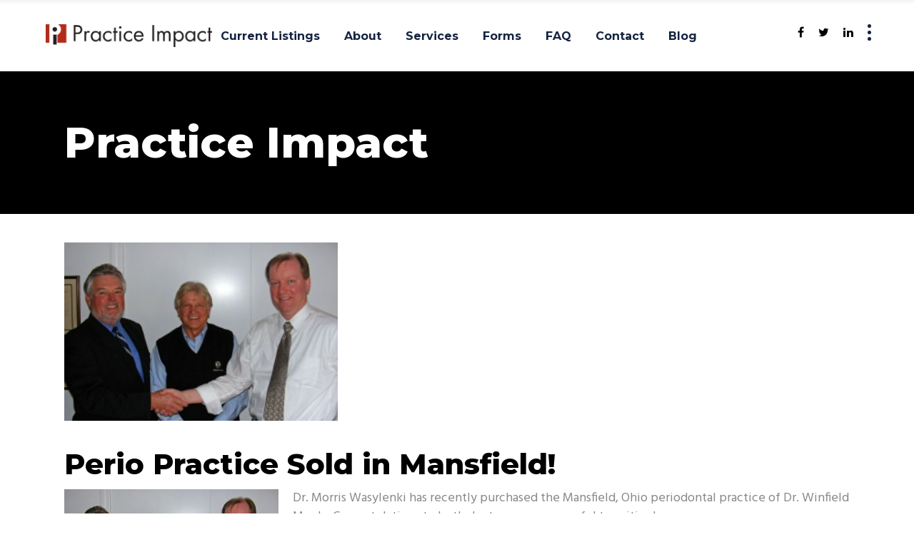

--- FILE ---
content_type: text/html; charset=UTF-8
request_url: https://practiceimpact.com/perio-practice-sold-in-mansfield-2/
body_size: 12414
content:
<!DOCTYPE html>
<html lang="en-US">
<head>
	
        <meta charset="UTF-8"/>
        <link rel="profile" href="http://gmpg.org/xfn/11"/>
        
                <meta name="viewport" content="width=device-width,initial-scale=1,user-scalable=yes">
        <meta name='robots' content='index, follow, max-image-preview:large, max-snippet:-1, max-video-preview:-1' />

            <script data-no-defer="1" data-ezscrex="false" data-cfasync="false" data-pagespeed-no-defer data-cookieconsent="ignore">
                var ctPublicFunctions = {"_ajax_nonce":"bb2683303d","_rest_nonce":"58eb82feb0","_ajax_url":"\/wp-admin\/admin-ajax.php","_rest_url":"https:\/\/practiceimpact.com\/wp-json\/","data__cookies_type":"native","data__ajax_type":"rest","text__wait_for_decoding":"Decoding the contact data, let us a few seconds to finish. Anti-Spam by CleanTalk","cookiePrefix":"","wprocket_detected":true,"host_url":"practiceimpact.com"}
            </script>
        
            <script data-no-defer="1" data-ezscrex="false" data-cfasync="false" data-pagespeed-no-defer data-cookieconsent="ignore">
                var ctPublic = {"_ajax_nonce":"bb2683303d","settings__forms__check_internal":"0","settings__forms__check_external":"0","settings__forms__search_test":"1","settings__data__bot_detector_enabled":0,"blog_home":"https:\/\/practiceimpact.com\/","pixel__setting":"0","pixel__enabled":false,"pixel__url":null,"data__email_check_before_post":"1","data__email_check_exist_post":0,"data__cookies_type":"native","data__key_is_ok":true,"data__visible_fields_required":true,"wl_brandname":"Anti-Spam by CleanTalk","wl_brandname_short":"CleanTalk","ct_checkjs_key":"7da27504f6c83cfb79d6313c69137c9f858f9fbb56bc9a07d9dcca250342fa8a","emailEncoderPassKey":"1d530b6641a3e3279de81a275ec7be3c","bot_detector_forms_excluded":"W10=","advancedCacheExists":true,"varnishCacheExists":false,"wc_ajax_add_to_cart":true}
            </script>
        
	<!-- This site is optimized with the Yoast SEO plugin v19.6.1 - https://yoast.com/wordpress/plugins/seo/ -->
	<title>Perio Practice Sold in Mansfield! | Practice Impact</title><link rel="preload" as="style" href="https://fonts.googleapis.com/css?family=Hind%3A400%2C600%2C700%2C800%2C900%7CMontserrat%3A400%2C600%2C700%2C800%2C900%7CRubik%3A400%2C600%2C700%2C800%2C900&#038;subset=latin-ext&#038;display=swap" /><link rel="stylesheet" href="https://fonts.googleapis.com/css?family=Hind%3A400%2C600%2C700%2C800%2C900%7CMontserrat%3A400%2C600%2C700%2C800%2C900%7CRubik%3A400%2C600%2C700%2C800%2C900&#038;subset=latin-ext&#038;display=swap" media="print" onload="this.media='all'" /><noscript><link rel="stylesheet" href="https://fonts.googleapis.com/css?family=Hind%3A400%2C600%2C700%2C800%2C900%7CMontserrat%3A400%2C600%2C700%2C800%2C900%7CRubik%3A400%2C600%2C700%2C800%2C900&#038;subset=latin-ext&#038;display=swap" /></noscript><link rel="stylesheet" href="https://practiceimpact.com/wp-content/cache/min/1/2dbe54960630fdb236461f222c47ec48.css" media="all" data-minify="1" />
	<link rel="canonical" href="https://practiceimpact.com/perio-practice-sold-in-mansfield-2/" />
	<meta property="og:locale" content="en_US" />
	<meta property="og:type" content="article" />
	<meta property="og:title" content="Perio Practice Sold in Mansfield! | Practice Impact" />
	<meta property="og:description" content="Dr. Morris Wasylenki has recently purchased the Mansfield, Ohio periodontal practice of Dr. Winfield Meek.  Congratulations to both doctors on a successful transition!" />
	<meta property="og:url" content="https://practiceimpact.com/perio-practice-sold-in-mansfield-2/" />
	<meta property="og:site_name" content="Practice Impact" />
	<meta property="article:publisher" content="https://www.facebook.com/practiceimpact" />
	<meta property="article:published_time" content="2010-03-18T18:00:41+00:00" />
	<meta property="article:modified_time" content="2018-08-15T17:17:11+00:00" />
	<meta property="og:image" content="https://practiceimpact.com/wp-content/uploads/2010/03/2010-Meek-Wasylenki-Closing-EDITED1-300x196-1.jpg" />
	<meta property="og:image:width" content="300" />
	<meta property="og:image:height" content="196" />
	<meta property="og:image:type" content="image/jpeg" />
	<meta name="author" content="todd" />
	<meta name="twitter:card" content="summary_large_image" />
	<meta name="twitter:creator" content="@practiceimpact" />
	<meta name="twitter:site" content="@practiceimpact" />
	<meta name="twitter:label1" content="Written by" />
	<meta name="twitter:data1" content="todd" />
	<script type="application/ld+json" class="yoast-schema-graph">{"@context":"https://schema.org","@graph":[{"@type":"Article","@id":"https://practiceimpact.com/perio-practice-sold-in-mansfield-2/#article","isPartOf":{"@id":"https://practiceimpact.com/perio-practice-sold-in-mansfield-2/"},"author":{"name":"todd","@id":"https://practiceimpact.com/#/schema/person/de647dfab9a94cfc6ab5e1c76619167d"},"headline":"Perio Practice Sold in Mansfield!","datePublished":"2010-03-18T18:00:41+00:00","dateModified":"2018-08-15T17:17:11+00:00","mainEntityOfPage":{"@id":"https://practiceimpact.com/perio-practice-sold-in-mansfield-2/"},"wordCount":28,"publisher":{"@id":"https://practiceimpact.com/#organization"},"image":{"@id":"https://practiceimpact.com/perio-practice-sold-in-mansfield-2/#primaryimage"},"thumbnailUrl":"https://practiceimpact.com/wp-content/uploads/2010/03/2010-Meek-Wasylenki-Closing-EDITED1-300x196-1.jpg","articleSection":["Recent Transitions"],"inLanguage":"en-US"},{"@type":"WebPage","@id":"https://practiceimpact.com/perio-practice-sold-in-mansfield-2/","url":"https://practiceimpact.com/perio-practice-sold-in-mansfield-2/","name":"Perio Practice Sold in Mansfield! | Practice Impact","isPartOf":{"@id":"https://practiceimpact.com/#website"},"primaryImageOfPage":{"@id":"https://practiceimpact.com/perio-practice-sold-in-mansfield-2/#primaryimage"},"image":{"@id":"https://practiceimpact.com/perio-practice-sold-in-mansfield-2/#primaryimage"},"thumbnailUrl":"https://practiceimpact.com/wp-content/uploads/2010/03/2010-Meek-Wasylenki-Closing-EDITED1-300x196-1.jpg","datePublished":"2010-03-18T18:00:41+00:00","dateModified":"2018-08-15T17:17:11+00:00","breadcrumb":{"@id":"https://practiceimpact.com/perio-practice-sold-in-mansfield-2/#breadcrumb"},"inLanguage":"en-US","potentialAction":[{"@type":"ReadAction","target":["https://practiceimpact.com/perio-practice-sold-in-mansfield-2/"]}]},{"@type":"ImageObject","inLanguage":"en-US","@id":"https://practiceimpact.com/perio-practice-sold-in-mansfield-2/#primaryimage","url":"https://practiceimpact.com/wp-content/uploads/2010/03/2010-Meek-Wasylenki-Closing-EDITED1-300x196-1.jpg","contentUrl":"https://practiceimpact.com/wp-content/uploads/2010/03/2010-Meek-Wasylenki-Closing-EDITED1-300x196-1.jpg","width":300,"height":196},{"@type":"BreadcrumbList","@id":"https://practiceimpact.com/perio-practice-sold-in-mansfield-2/#breadcrumb","itemListElement":[{"@type":"ListItem","position":1,"name":"Home","item":"https://practiceimpact.com/"},{"@type":"ListItem","position":2,"name":"Perio Practice Sold in Mansfield!"}]},{"@type":"WebSite","@id":"https://practiceimpact.com/#website","url":"https://practiceimpact.com/","name":"Practice Impact","description":"","publisher":{"@id":"https://practiceimpact.com/#organization"},"potentialAction":[{"@type":"SearchAction","target":{"@type":"EntryPoint","urlTemplate":"https://practiceimpact.com/?s={search_term_string}"},"query-input":"required name=search_term_string"}],"inLanguage":"en-US"},{"@type":"Organization","@id":"https://practiceimpact.com/#organization","name":"Practice Impact","url":"https://practiceimpact.com/","sameAs":["https://www.linkedin.com/company/practice-impact/","https://www.facebook.com/practiceimpact","https://twitter.com/practiceimpact"],"logo":{"@type":"ImageObject","inLanguage":"en-US","@id":"https://practiceimpact.com/#/schema/logo/image/","url":"https://practiceimpact.com/wp-content/uploads/2018/04/PI-logo-1.png","contentUrl":"https://practiceimpact.com/wp-content/uploads/2018/04/PI-logo-1.png","width":474,"height":65,"caption":"Practice Impact"},"image":{"@id":"https://practiceimpact.com/#/schema/logo/image/"}},{"@type":"Person","@id":"https://practiceimpact.com/#/schema/person/de647dfab9a94cfc6ab5e1c76619167d","name":"todd","image":{"@type":"ImageObject","inLanguage":"en-US","@id":"https://practiceimpact.com/#/schema/person/image/","url":"https://secure.gravatar.com/avatar/5d1312a018426fb67d7efa6862e102b0?s=96&d=mm&r=g","contentUrl":"https://secure.gravatar.com/avatar/5d1312a018426fb67d7efa6862e102b0?s=96&d=mm&r=g","caption":"todd"},"url":"https://practiceimpact.com/author/todd/"}]}</script>
	<!-- / Yoast SEO plugin. -->


<link rel='dns-prefetch' href='//maps.googleapis.com' />
<link rel='dns-prefetch' href='//fonts.googleapis.com' />
<link rel='dns-prefetch' href='//maxcdn.bootstrapcdn.com' />
<link href='https://fonts.gstatic.com' crossorigin rel='preconnect' />
<link rel="alternate" type="application/rss+xml" title="Practice Impact &raquo; Feed" href="https://practiceimpact.com/feed/" />
<link rel="alternate" type="application/rss+xml" title="Practice Impact &raquo; Comments Feed" href="https://practiceimpact.com/comments/feed/" />
<style type="text/css">
img.wp-smiley,
img.emoji {
	display: inline !important;
	border: none !important;
	box-shadow: none !important;
	height: 1em !important;
	width: 1em !important;
	margin: 0 0.07em !important;
	vertical-align: -0.1em !important;
	background: none !important;
	padding: 0 !important;
}
</style>
	
<style id='global-styles-inline-css' type='text/css'>
body{--wp--preset--color--black: #000000;--wp--preset--color--cyan-bluish-gray: #abb8c3;--wp--preset--color--white: #ffffff;--wp--preset--color--pale-pink: #f78da7;--wp--preset--color--vivid-red: #cf2e2e;--wp--preset--color--luminous-vivid-orange: #ff6900;--wp--preset--color--luminous-vivid-amber: #fcb900;--wp--preset--color--light-green-cyan: #7bdcb5;--wp--preset--color--vivid-green-cyan: #00d084;--wp--preset--color--pale-cyan-blue: #8ed1fc;--wp--preset--color--vivid-cyan-blue: #0693e3;--wp--preset--color--vivid-purple: #9b51e0;--wp--preset--gradient--vivid-cyan-blue-to-vivid-purple: linear-gradient(135deg,rgba(6,147,227,1) 0%,rgb(155,81,224) 100%);--wp--preset--gradient--light-green-cyan-to-vivid-green-cyan: linear-gradient(135deg,rgb(122,220,180) 0%,rgb(0,208,130) 100%);--wp--preset--gradient--luminous-vivid-amber-to-luminous-vivid-orange: linear-gradient(135deg,rgba(252,185,0,1) 0%,rgba(255,105,0,1) 100%);--wp--preset--gradient--luminous-vivid-orange-to-vivid-red: linear-gradient(135deg,rgba(255,105,0,1) 0%,rgb(207,46,46) 100%);--wp--preset--gradient--very-light-gray-to-cyan-bluish-gray: linear-gradient(135deg,rgb(238,238,238) 0%,rgb(169,184,195) 100%);--wp--preset--gradient--cool-to-warm-spectrum: linear-gradient(135deg,rgb(74,234,220) 0%,rgb(151,120,209) 20%,rgb(207,42,186) 40%,rgb(238,44,130) 60%,rgb(251,105,98) 80%,rgb(254,248,76) 100%);--wp--preset--gradient--blush-light-purple: linear-gradient(135deg,rgb(255,206,236) 0%,rgb(152,150,240) 100%);--wp--preset--gradient--blush-bordeaux: linear-gradient(135deg,rgb(254,205,165) 0%,rgb(254,45,45) 50%,rgb(107,0,62) 100%);--wp--preset--gradient--luminous-dusk: linear-gradient(135deg,rgb(255,203,112) 0%,rgb(199,81,192) 50%,rgb(65,88,208) 100%);--wp--preset--gradient--pale-ocean: linear-gradient(135deg,rgb(255,245,203) 0%,rgb(182,227,212) 50%,rgb(51,167,181) 100%);--wp--preset--gradient--electric-grass: linear-gradient(135deg,rgb(202,248,128) 0%,rgb(113,206,126) 100%);--wp--preset--gradient--midnight: linear-gradient(135deg,rgb(2,3,129) 0%,rgb(40,116,252) 100%);--wp--preset--duotone--dark-grayscale: url('#wp-duotone-dark-grayscale');--wp--preset--duotone--grayscale: url('#wp-duotone-grayscale');--wp--preset--duotone--purple-yellow: url('#wp-duotone-purple-yellow');--wp--preset--duotone--blue-red: url('#wp-duotone-blue-red');--wp--preset--duotone--midnight: url('#wp-duotone-midnight');--wp--preset--duotone--magenta-yellow: url('#wp-duotone-magenta-yellow');--wp--preset--duotone--purple-green: url('#wp-duotone-purple-green');--wp--preset--duotone--blue-orange: url('#wp-duotone-blue-orange');--wp--preset--font-size--small: 13px;--wp--preset--font-size--medium: 20px;--wp--preset--font-size--large: 36px;--wp--preset--font-size--x-large: 42px;}.has-black-color{color: var(--wp--preset--color--black) !important;}.has-cyan-bluish-gray-color{color: var(--wp--preset--color--cyan-bluish-gray) !important;}.has-white-color{color: var(--wp--preset--color--white) !important;}.has-pale-pink-color{color: var(--wp--preset--color--pale-pink) !important;}.has-vivid-red-color{color: var(--wp--preset--color--vivid-red) !important;}.has-luminous-vivid-orange-color{color: var(--wp--preset--color--luminous-vivid-orange) !important;}.has-luminous-vivid-amber-color{color: var(--wp--preset--color--luminous-vivid-amber) !important;}.has-light-green-cyan-color{color: var(--wp--preset--color--light-green-cyan) !important;}.has-vivid-green-cyan-color{color: var(--wp--preset--color--vivid-green-cyan) !important;}.has-pale-cyan-blue-color{color: var(--wp--preset--color--pale-cyan-blue) !important;}.has-vivid-cyan-blue-color{color: var(--wp--preset--color--vivid-cyan-blue) !important;}.has-vivid-purple-color{color: var(--wp--preset--color--vivid-purple) !important;}.has-black-background-color{background-color: var(--wp--preset--color--black) !important;}.has-cyan-bluish-gray-background-color{background-color: var(--wp--preset--color--cyan-bluish-gray) !important;}.has-white-background-color{background-color: var(--wp--preset--color--white) !important;}.has-pale-pink-background-color{background-color: var(--wp--preset--color--pale-pink) !important;}.has-vivid-red-background-color{background-color: var(--wp--preset--color--vivid-red) !important;}.has-luminous-vivid-orange-background-color{background-color: var(--wp--preset--color--luminous-vivid-orange) !important;}.has-luminous-vivid-amber-background-color{background-color: var(--wp--preset--color--luminous-vivid-amber) !important;}.has-light-green-cyan-background-color{background-color: var(--wp--preset--color--light-green-cyan) !important;}.has-vivid-green-cyan-background-color{background-color: var(--wp--preset--color--vivid-green-cyan) !important;}.has-pale-cyan-blue-background-color{background-color: var(--wp--preset--color--pale-cyan-blue) !important;}.has-vivid-cyan-blue-background-color{background-color: var(--wp--preset--color--vivid-cyan-blue) !important;}.has-vivid-purple-background-color{background-color: var(--wp--preset--color--vivid-purple) !important;}.has-black-border-color{border-color: var(--wp--preset--color--black) !important;}.has-cyan-bluish-gray-border-color{border-color: var(--wp--preset--color--cyan-bluish-gray) !important;}.has-white-border-color{border-color: var(--wp--preset--color--white) !important;}.has-pale-pink-border-color{border-color: var(--wp--preset--color--pale-pink) !important;}.has-vivid-red-border-color{border-color: var(--wp--preset--color--vivid-red) !important;}.has-luminous-vivid-orange-border-color{border-color: var(--wp--preset--color--luminous-vivid-orange) !important;}.has-luminous-vivid-amber-border-color{border-color: var(--wp--preset--color--luminous-vivid-amber) !important;}.has-light-green-cyan-border-color{border-color: var(--wp--preset--color--light-green-cyan) !important;}.has-vivid-green-cyan-border-color{border-color: var(--wp--preset--color--vivid-green-cyan) !important;}.has-pale-cyan-blue-border-color{border-color: var(--wp--preset--color--pale-cyan-blue) !important;}.has-vivid-cyan-blue-border-color{border-color: var(--wp--preset--color--vivid-cyan-blue) !important;}.has-vivid-purple-border-color{border-color: var(--wp--preset--color--vivid-purple) !important;}.has-vivid-cyan-blue-to-vivid-purple-gradient-background{background: var(--wp--preset--gradient--vivid-cyan-blue-to-vivid-purple) !important;}.has-light-green-cyan-to-vivid-green-cyan-gradient-background{background: var(--wp--preset--gradient--light-green-cyan-to-vivid-green-cyan) !important;}.has-luminous-vivid-amber-to-luminous-vivid-orange-gradient-background{background: var(--wp--preset--gradient--luminous-vivid-amber-to-luminous-vivid-orange) !important;}.has-luminous-vivid-orange-to-vivid-red-gradient-background{background: var(--wp--preset--gradient--luminous-vivid-orange-to-vivid-red) !important;}.has-very-light-gray-to-cyan-bluish-gray-gradient-background{background: var(--wp--preset--gradient--very-light-gray-to-cyan-bluish-gray) !important;}.has-cool-to-warm-spectrum-gradient-background{background: var(--wp--preset--gradient--cool-to-warm-spectrum) !important;}.has-blush-light-purple-gradient-background{background: var(--wp--preset--gradient--blush-light-purple) !important;}.has-blush-bordeaux-gradient-background{background: var(--wp--preset--gradient--blush-bordeaux) !important;}.has-luminous-dusk-gradient-background{background: var(--wp--preset--gradient--luminous-dusk) !important;}.has-pale-ocean-gradient-background{background: var(--wp--preset--gradient--pale-ocean) !important;}.has-electric-grass-gradient-background{background: var(--wp--preset--gradient--electric-grass) !important;}.has-midnight-gradient-background{background: var(--wp--preset--gradient--midnight) !important;}.has-small-font-size{font-size: var(--wp--preset--font-size--small) !important;}.has-medium-font-size{font-size: var(--wp--preset--font-size--medium) !important;}.has-large-font-size{font-size: var(--wp--preset--font-size--large) !important;}.has-x-large-font-size{font-size: var(--wp--preset--font-size--x-large) !important;}
</style>





<style id='rs-plugin-settings-inline-css' type='text/css'>
#rs-demo-id {}
</style>
<link rel='stylesheet' id='parent-style-css'  href='https://practiceimpact.com/wp-content/themes/synergia/style.css?ver=6.0.11' type='text/css' media='all' />



<style id='synergia_select_modules-inline-css' type='text/css'>
/* generated in /home/runcloud/webapps/wp/wp-content/themes/synergia/framework/admin/options/general/map.php synergia_select_page_general_style function */
.postid-1421.qodef-boxed .qodef-wrapper { background-attachment: fixed;}

@media only screen and (min-width: 481px) {}
</style>















<script type='text/javascript' src='https://practiceimpact.com/wp-includes/js/jquery/jquery.min.js?ver=3.6.0' id='jquery-core-js'></script>




<link rel="https://api.w.org/" href="https://practiceimpact.com/wp-json/" /><link rel="alternate" type="application/json" href="https://practiceimpact.com/wp-json/wp/v2/posts/1421" /><link rel="EditURI" type="application/rsd+xml" title="RSD" href="https://practiceimpact.com/xmlrpc.php?rsd" />
<link rel="wlwmanifest" type="application/wlwmanifest+xml" href="https://practiceimpact.com/wp-includes/wlwmanifest.xml" /> 
<meta name="generator" content="WordPress 6.0.11" />
<link rel='shortlink' href='https://practiceimpact.com/?p=1421' />
<link rel="alternate" type="application/json+oembed" href="https://practiceimpact.com/wp-json/oembed/1.0/embed?url=https%3A%2F%2Fpracticeimpact.com%2Fperio-practice-sold-in-mansfield-2%2F" />
<link rel="alternate" type="text/xml+oembed" href="https://practiceimpact.com/wp-json/oembed/1.0/embed?url=https%3A%2F%2Fpracticeimpact.com%2Fperio-practice-sold-in-mansfield-2%2F&#038;format=xml" />
<meta name="generator" content="Powered by WPBakery Page Builder - drag and drop page builder for WordPress."/>
<!--[if lte IE 9]><link rel="stylesheet" type="text/css" href="https://practiceimpact.com/wp-content/plugins/js_composer/assets/css/vc_lte_ie9.min.css" media="screen"><![endif]--><meta name="generator" content="Powered by Slider Revolution 5.4.6.4 - responsive, Mobile-Friendly Slider Plugin for WordPress with comfortable drag and drop interface." />
<link rel="icon" href="https://practiceimpact.com/wp-content/uploads/2018/04/cropped-pi-only_red-1-32x32.png" sizes="32x32" />
<link rel="icon" href="https://practiceimpact.com/wp-content/uploads/2018/04/cropped-pi-only_red-1-192x192.png" sizes="192x192" />
<link rel="apple-touch-icon" href="https://practiceimpact.com/wp-content/uploads/2018/04/cropped-pi-only_red-1-180x180.png" />
<meta name="msapplication-TileImage" content="https://practiceimpact.com/wp-content/uploads/2018/04/cropped-pi-only_red-1-270x270.png" />
<script type="text/javascript">function setREVStartSize(e){
				try{ var i=jQuery(window).width(),t=9999,r=0,n=0,l=0,f=0,s=0,h=0;					
					if(e.responsiveLevels&&(jQuery.each(e.responsiveLevels,function(e,f){f>i&&(t=r=f,l=e),i>f&&f>r&&(r=f,n=e)}),t>r&&(l=n)),f=e.gridheight[l]||e.gridheight[0]||e.gridheight,s=e.gridwidth[l]||e.gridwidth[0]||e.gridwidth,h=i/s,h=h>1?1:h,f=Math.round(h*f),"fullscreen"==e.sliderLayout){var u=(e.c.width(),jQuery(window).height());if(void 0!=e.fullScreenOffsetContainer){var c=e.fullScreenOffsetContainer.split(",");if (c) jQuery.each(c,function(e,i){u=jQuery(i).length>0?u-jQuery(i).outerHeight(!0):u}),e.fullScreenOffset.split("%").length>1&&void 0!=e.fullScreenOffset&&e.fullScreenOffset.length>0?u-=jQuery(window).height()*parseInt(e.fullScreenOffset,0)/100:void 0!=e.fullScreenOffset&&e.fullScreenOffset.length>0&&(u-=parseInt(e.fullScreenOffset,0))}f=u}else void 0!=e.minHeight&&f<e.minHeight&&(f=e.minHeight);e.c.closest(".rev_slider_wrapper").css({height:f})					
				}catch(d){console.log("Failure at Presize of Slider:"+d)}
			};</script>
<noscript><style type="text/css"> .wpb_animate_when_almost_visible { opacity: 1; }</style></noscript>	

<!-- Google Analytics -->
<script>
(function(i,s,o,g,r,a,m){i['GoogleAnalyticsObject']=r;i[r]=i[r]||function(){
(i[r].q=i[r].q||[]).push(arguments)},i[r].l=1*new Date();a=s.createElement(o),
m=s.getElementsByTagName(o)[0];a.async=1;a.src=g;m.parentNode.insertBefore(a,m)
})(window,document,'script','https://www.google-analytics.com/analytics.js','ga');

ga('create', 'UA-9136818-1', 'auto');
ga('send', 'pageview');
</script>
<!-- End Google Analytics -->
</head>
<body class="post-template-default single single-post postid-1421 single-format-standard qode-core-1.0 practice impact-child-ver-1.0.0 synergia-ver-1.0 qodef-grid-1300 qodef-disable-global-padding-bottom qodef-sticky-header-on-scroll-down-up qodef-dropdown-animate-height qodef-header-standard qodef-menu-area-shadow-disable qodef-menu-area-in-grid-shadow-disable qodef-menu-area-border-disable qodef-menu-area-in-grid-border-disable qodef-logo-area-border-disable qodef-logo-area-in-grid-border-disable qodef-header-vertical-shadow-disable qodef-header-vertical-border-disable qodef-side-menu-slide-from-right qodef-default-mobile-header qodef-sticky-up-mobile-header wpb-js-composer js-comp-ver-5.4.5 vc_responsive" itemscope itemtype="http://schema.org/WebPage">
	<section class="qodef-side-menu">
	<div class="qodef-close-side-menu-holder">
		<a class="qodef-close-side-menu" href="#" target="_self">
			<span aria-hidden="true" class="qodef-icon-font-elegant icon_close " ></span>		</a>
	</div>
	<div id="media_image-2" class="widget qodef-sidearea widget_media_image"><a href="http://synergia.select-themes.com/"><img width="474" height="65" src="https://practiceimpact.com/wp-content/uploads/2018/04/PI-logo-1.png" class="image wp-image-5047  attachment-full size-full" alt="" loading="lazy" style="max-width: 100%; height: auto;" srcset="https://practiceimpact.com/wp-content/uploads/2018/04/PI-logo-1.png 474w, https://practiceimpact.com/wp-content/uploads/2018/04/PI-logo-1-300x41.png 300w" sizes="(max-width: 474px) 100vw, 474px" /></a></div><div id="text-3" class="widget qodef-sidearea widget_text">			<div class="textwidget"><p>Practice Impact serves members of the dental profession with practice valuations, practice sales/transitions, associate buy-ins, and consulting.</p>
</div>
		</div><div class="widget qodef-separator-widget"><div class="qodef-separator-holder clearfix  qodef-separator-center qodef-separator-normal">
	<div class="qodef-separator" style="border-style: solid;margin-top: 7px"></div>
</div>
</div><div id="custom_html-2" class="widget_text widget qodef-sidearea widget_custom_html"><div class="textwidget custom-html-widget"><a href="https://www.google.com/maps/place/Practice+Impact+Inc/@40.0878893,-82.7945742,17z/data=!3m1!4b1!4m5!3m4!1s0x88385d890de7fb1b:0xc2198b11d10d32c1!8m2!3d40.0878852!4d-82.7923855" target="_blank" rel="noopener">5071 Forest Drive Suite A<br>
	New Albany, Ohio 43054</a></div></div><div class="widget qodef-separator-widget"><div class="qodef-separator-holder clearfix  qodef-separator-center qodef-separator-normal">
	<div class="qodef-separator" style="border-style: solid;margin-top: -11px"></div>
</div>
</div>
        <span class="qodef-icon-widget-holder">
                    <a href="tel:6148552500" target="_self">
                <span class="qodef-icon-element dripicons-phone qodef-icon-has-hover" style="color: #231f20;font-size: 17px" data-hover-color="#b12c1b"></span>            </a>
        <span class="qodef-icon-text ">(614) 855-2500</span></span> <div class="widget qodef-separator-widget"><div class="qodef-separator-holder clearfix  qodef-separator-center qodef-separator-normal">
	<div class="qodef-separator" style="border-style: solid"></div>
</div>
</div>
        <span class="qodef-icon-widget-holder">
                    <a href="tel:8007355336" target="_self">
                <span class="qodef-icon-element dripicons-phone qodef-icon-has-hover" style="color: #231f20;font-size: 17px" data-hover-color="#b12c1b"></span>            </a>
        <span class="qodef-icon-text ">(800) 735-5336</span></span> <div class="widget qodef-separator-widget"><div class="qodef-separator-holder clearfix  qodef-separator-center qodef-separator-normal">
	<div class="qodef-separator" style="border-style: solid"></div>
</div>
</div>
        <span class="qodef-icon-widget-holder">
        <span class="qodef-icon-element dripicons-print qodef-icon-has-hover" style="color: #231f20;font-size: 17px" data-hover-color="#b12c1b"></span><span class="qodef-icon-text ">(614) 939-4705</span></span> <div class="widget qodef-separator-widget"><div class="qodef-separator-holder clearfix  qodef-separator-center qodef-separator-normal">
	<div class="qodef-separator" style="border-style: solid"></div>
</div>
</div>
        <span class="qodef-icon-widget-holder">
                    <a href="mailto:info@practiceimpact.com" target="_self">
                <span class="qodef-icon-element dripicons-mail qodef-icon-has-hover" style="color: #231f20;font-size: 17px" data-hover-color="#b12c1b"></span>            </a>
        <span class="qodef-icon-text ">info@practiceimpact.com</span></span> <div class="widget qodef-separator-widget"><div class="qodef-separator-holder clearfix  qodef-separator-center qodef-separator-normal">
	<div class="qodef-separator" style="border-style: solid;margin-top: 40px"></div>
</div>
</div>		
		<a class="qodef-social-icon-widget-holder qodef-icon-has-hover" data-hover-color="#b12c1b" style="font-size: 16px" href="https://www.facebook.com/practiceimpact" target="_blank">
			<span class="qodef-social-icon-widget fa fa-facebook     "></span>		</a>
				
		<a class="qodef-social-icon-widget-holder qodef-icon-has-hover" data-hover-color="#b12c1b" style="font-size: 16px;margin: 0 16px;" href="https://twitter.com/practiceimpact" target="_blank">
			<span class="qodef-social-icon-widget fa fa-twitter     "></span>		</a>
				
		<a class="qodef-social-icon-widget-holder qodef-icon-has-hover" data-hover-color="#b12c1b" style="font-size: 16px" href="https://www.linkedin.com/company/practice-impact/" target="_blank">
			<span class="qodef-social-icon-widget fa fa-linkedin     "></span>		</a>
		</section>
    <div class="qodef-wrapper">
        <div class="mobile-num"><a href="tel:6148552500">(614) 855-2500</a></div>
        <div class="qodef-wrapper-inner">
            
<header class="qodef-page-header">
		
				
	<div class="qodef-menu-area qodef-menu-center">
				
						
			<div class="qodef-vertical-align-containers">
				<div class="qodef-position-left">
					<div class="qodef-position-left-inner">
						

<div class="qodef-logo-wrapper">
    <a itemprop="url" href="https://practiceimpact.com/" style="height: 32px;">
        <img itemprop="image" class="qodef-normal-logo" src="https://practiceimpact.com/wp-content/uploads/2018/04/PI-logo-1.png"  alt="logo"/>
        <img itemprop="image" class="qodef-dark-logo" src="https://practiceimpact.com/wp-content/uploads/2018/04/PI-logo-1.png"  alt="dark logo"/>        <img itemprop="image" class="qodef-light-logo" src="https://practiceimpact.com/wp-content/uploads/2018/04/PI-logo-light-1.png"  alt="light logo"/>    </a>
</div>

											</div>
				</div>
									<div class="qodef-position-center">
						<div class="qodef-position-center-inner">
							
<nav class="qodef-main-menu qodef-drop-down qodef-default-nav">
    <ul id="menu-main-menu-navigation" class="clearfix"><li id="nav-menu-item-5322" class="menu-item menu-item-type-post_type menu-item-object-page menu-item-has-children  has_sub narrow"><a href="https://practiceimpact.com/listings/" class=""><span class="item_outer"><span class="item_text">Current Listings</span><i class="qodef-menu-arrow fa fa-angle-down"></i></span></a>
<div class="second"><div class="inner"><ul>
	<li id="nav-menu-item-5583" class="menu-item menu-item-type-custom menu-item-object-custom "><a href="https://practiceimpact.com/listings/" class=""><span class="item_outer"><span class="item_text">Our Current Listings</span></span></a></li>
	<li id="nav-menu-item-5323" class="menu-item menu-item-type-post_type menu-item-object-page "><a href="https://practiceimpact.com/listings/featured-listings/" class=""><span class="item_outer"><span class="item_text">Featured Listings</span></span></a></li>
	<li id="nav-menu-item-5324" class="menu-item menu-item-type-post_type menu-item-object-page "><a href="https://practiceimpact.com/listings/recent-transitions/" class=""><span class="item_outer"><span class="item_text">Recent Transitions</span></span></a></li>
</ul></div></div>
</li>
<li id="nav-menu-item-5325" class="menu-item menu-item-type-post_type menu-item-object-page menu-item-has-children  has_sub narrow"><a href="https://practiceimpact.com/about-us/" class=""><span class="item_outer"><span class="item_text">About</span><i class="qodef-menu-arrow fa fa-angle-down"></i></span></a>
<div class="second"><div class="inner"><ul>
	<li id="nav-menu-item-5326" class="menu-item menu-item-type-post_type menu-item-object-page "><a href="https://practiceimpact.com/about-us/our-process/" class=""><span class="item_outer"><span class="item_text">Our Process</span></span></a></li>
	<li id="nav-menu-item-5830" class="menu-item menu-item-type-post_type menu-item-object-page "><a href="https://practiceimpact.com/testimonials/" class=""><span class="item_outer"><span class="item_text">Testimonials</span></span></a></li>
</ul></div></div>
</li>
<li id="nav-menu-item-5514" class="menu-item menu-item-type-custom menu-item-object-custom menu-item-has-children  has_sub narrow"><a href="#" class=""><span class="item_outer"><span class="item_text">Services</span><i class="qodef-menu-arrow fa fa-angle-down"></i></span></a>
<div class="second"><div class="inner"><ul>
	<li id="nav-menu-item-5329" class="menu-item menu-item-type-post_type menu-item-object-page "><a href="https://practiceimpact.com/services/brokerage/" class=""><span class="item_outer"><span class="item_text">Brokerage</span></span></a></li>
	<li id="nav-menu-item-5330" class="menu-item menu-item-type-post_type menu-item-object-page "><a href="https://practiceimpact.com/services/financing/" class=""><span class="item_outer"><span class="item_text">Buyer Financing</span></span></a></li>
	<li id="nav-menu-item-5331" class="menu-item menu-item-type-post_type menu-item-object-page "><a href="https://practiceimpact.com/services/appraisals/" class=""><span class="item_outer"><span class="item_text">Appraisals</span></span></a></li>
	<li id="nav-menu-item-5328" class="menu-item menu-item-type-post_type menu-item-object-page "><a href="https://practiceimpact.com/services/protecting-your-practice/" class=""><span class="item_outer"><span class="item_text">Protecting Your Practice</span></span></a></li>
</ul></div></div>
</li>
<li id="nav-menu-item-5524" class="menu-item menu-item-type-post_type menu-item-object-page  narrow"><a href="https://practiceimpact.com/online-forms/" class=""><span class="item_outer"><span class="item_text">Forms</span></span></a></li>
<li id="nav-menu-item-5333" class="menu-item menu-item-type-post_type menu-item-object-page  narrow"><a href="https://practiceimpact.com/faq/" class=""><span class="item_outer"><span class="item_text">FAQ</span></span></a></li>
<li id="nav-menu-item-5334" class="menu-item menu-item-type-post_type menu-item-object-page  narrow"><a href="https://practiceimpact.com/contact-us/" class=""><span class="item_outer"><span class="item_text">Contact</span></span></a></li>
<li id="nav-menu-item-5335" class="menu-item menu-item-type-post_type menu-item-object-page  narrow"><a href="https://practiceimpact.com/blog/" class=""><span class="item_outer"><span class="item_text">Blog</span></span></a></li>
</ul></nav>

						</div>
					</div>
								<div class="qodef-position-right">
					<div class="qodef-position-right-inner">
														
		<a class="qodef-social-icon-widget-holder qodef-icon-has-hover" data-hover-color="#b12c1b" style="font-size: 16px" href="https://www.facebook.com/practiceimpact" target="_blank">
			<span class="qodef-social-icon-widget fa fa-facebook     "></span>		</a>
				
		<a class="qodef-social-icon-widget-holder qodef-icon-has-hover" data-hover-color="#b12c1b" style="font-size: 16px;margin: 0 16px;" href="https://twitter.com/practiceimpact" target="_blank">
			<span class="qodef-social-icon-widget fa fa-twitter     "></span>		</a>
				
		<a class="qodef-social-icon-widget-holder qodef-icon-has-hover" data-hover-color="#b12c1b" style="font-size: 16px;margin: 0 16px 0 0;" href="https://www.linkedin.com/company/practice-impact/" target="_blank">
			<span class="qodef-social-icon-widget fa fa-linkedin     "></span>		</a>
				
		<a class="qodef-side-menu-button-opener qodef-icon-has-hover"  href="javascript:void(0)" >
						<span class="qodef-side-menu-icon">
        		<span class="qodef-sml qodef-sml-one"></span>
                <span class="qodef-sml qodef-sml-two"></span>
                <span class="qodef-sml qodef-sml-three"></span>
        	</span>
		</a>
						</div>
				</div>
			</div>
			
			</div>
			
		
	
<div class="qodef-sticky-header qodef-sticky-menu-center">
        <div class="qodef-sticky-holder">
                    <div class="qodef-vertical-align-containers">
                <div class="qodef-position-left">
                    <div class="qodef-position-left-inner">
                        

<div class="qodef-logo-wrapper">
    <a itemprop="url" href="https://practiceimpact.com/" style="height: 32px;">
        <img itemprop="image" class="qodef-normal-logo" src="https://practiceimpact.com/wp-content/uploads/2018/04/PI-logo-1.png"  alt="logo"/>
        <img itemprop="image" class="qodef-dark-logo" src="https://practiceimpact.com/wp-content/uploads/2018/04/PI-logo-1.png"  alt="dark logo"/>        <img itemprop="image" class="qodef-light-logo" src="https://practiceimpact.com/wp-content/uploads/2018/04/PI-logo-light-1.png"  alt="light logo"/>    </a>
</div>

                                            </div>
                </div>
                                    <div class="qodef-position-center">
                        <div class="qodef-position-center-inner">
                            
<nav class="qodef-main-menu qodef-drop-down qodef-sticky-nav">
    <ul id="menu-main-menu-navigation-1" class="clearfix"><li id="sticky-nav-menu-item-5322" class="menu-item menu-item-type-post_type menu-item-object-page menu-item-has-children  has_sub narrow"><a href="https://practiceimpact.com/listings/" class=""><span class="item_outer"><span class="item_text">Current Listings</span><span class="plus"></span><i class="qodef-menu-arrow fa fa-angle-down"></i></span></a>
<div class="second"><div class="inner"><ul>
	<li id="sticky-nav-menu-item-5583" class="menu-item menu-item-type-custom menu-item-object-custom "><a href="https://practiceimpact.com/listings/" class=""><span class="item_outer"><span class="item_text">Our Current Listings</span><span class="plus"></span></span></a></li>
	<li id="sticky-nav-menu-item-5323" class="menu-item menu-item-type-post_type menu-item-object-page "><a href="https://practiceimpact.com/listings/featured-listings/" class=""><span class="item_outer"><span class="item_text">Featured Listings</span><span class="plus"></span></span></a></li>
	<li id="sticky-nav-menu-item-5324" class="menu-item menu-item-type-post_type menu-item-object-page "><a href="https://practiceimpact.com/listings/recent-transitions/" class=""><span class="item_outer"><span class="item_text">Recent Transitions</span><span class="plus"></span></span></a></li>
</ul></div></div>
</li>
<li id="sticky-nav-menu-item-5325" class="menu-item menu-item-type-post_type menu-item-object-page menu-item-has-children  has_sub narrow"><a href="https://practiceimpact.com/about-us/" class=""><span class="item_outer"><span class="item_text">About</span><span class="plus"></span><i class="qodef-menu-arrow fa fa-angle-down"></i></span></a>
<div class="second"><div class="inner"><ul>
	<li id="sticky-nav-menu-item-5326" class="menu-item menu-item-type-post_type menu-item-object-page "><a href="https://practiceimpact.com/about-us/our-process/" class=""><span class="item_outer"><span class="item_text">Our Process</span><span class="plus"></span></span></a></li>
	<li id="sticky-nav-menu-item-5830" class="menu-item menu-item-type-post_type menu-item-object-page "><a href="https://practiceimpact.com/testimonials/" class=""><span class="item_outer"><span class="item_text">Testimonials</span><span class="plus"></span></span></a></li>
</ul></div></div>
</li>
<li id="sticky-nav-menu-item-5514" class="menu-item menu-item-type-custom menu-item-object-custom menu-item-has-children  has_sub narrow"><a href="#" class=""><span class="item_outer"><span class="item_text">Services</span><span class="plus"></span><i class="qodef-menu-arrow fa fa-angle-down"></i></span></a>
<div class="second"><div class="inner"><ul>
	<li id="sticky-nav-menu-item-5329" class="menu-item menu-item-type-post_type menu-item-object-page "><a href="https://practiceimpact.com/services/brokerage/" class=""><span class="item_outer"><span class="item_text">Brokerage</span><span class="plus"></span></span></a></li>
	<li id="sticky-nav-menu-item-5330" class="menu-item menu-item-type-post_type menu-item-object-page "><a href="https://practiceimpact.com/services/financing/" class=""><span class="item_outer"><span class="item_text">Buyer Financing</span><span class="plus"></span></span></a></li>
	<li id="sticky-nav-menu-item-5331" class="menu-item menu-item-type-post_type menu-item-object-page "><a href="https://practiceimpact.com/services/appraisals/" class=""><span class="item_outer"><span class="item_text">Appraisals</span><span class="plus"></span></span></a></li>
	<li id="sticky-nav-menu-item-5328" class="menu-item menu-item-type-post_type menu-item-object-page "><a href="https://practiceimpact.com/services/protecting-your-practice/" class=""><span class="item_outer"><span class="item_text">Protecting Your Practice</span><span class="plus"></span></span></a></li>
</ul></div></div>
</li>
<li id="sticky-nav-menu-item-5524" class="menu-item menu-item-type-post_type menu-item-object-page  narrow"><a href="https://practiceimpact.com/online-forms/" class=""><span class="item_outer"><span class="item_text">Forms</span><span class="plus"></span></span></a></li>
<li id="sticky-nav-menu-item-5333" class="menu-item menu-item-type-post_type menu-item-object-page  narrow"><a href="https://practiceimpact.com/faq/" class=""><span class="item_outer"><span class="item_text">FAQ</span><span class="plus"></span></span></a></li>
<li id="sticky-nav-menu-item-5334" class="menu-item menu-item-type-post_type menu-item-object-page  narrow"><a href="https://practiceimpact.com/contact-us/" class=""><span class="item_outer"><span class="item_text">Contact</span><span class="plus"></span></span></a></li>
<li id="sticky-nav-menu-item-5335" class="menu-item menu-item-type-post_type menu-item-object-page  narrow"><a href="https://practiceimpact.com/blog/" class=""><span class="item_outer"><span class="item_text">Blog</span><span class="plus"></span></span></a></li>
</ul></nav>

                        </div>
                    </div>
                                <div class="qodef-position-right">
                    <div class="qodef-position-right-inner">
                                                                            		
		<a class="qodef-social-icon-widget-holder qodef-icon-has-hover" data-hover-color="#b12c1b" style="font-size: 16px" href="https://www.facebook.com/practiceimpact" target="_blank">
			<span class="qodef-social-icon-widget fa fa-facebook     "></span>		</a>
				
		<a class="qodef-social-icon-widget-holder qodef-icon-has-hover" data-hover-color="#b12c1b" style="font-size: 16px;margin: 0 16px;" href="https://twitter.com/practiceimpact" target="_blank">
			<span class="qodef-social-icon-widget fa fa-twitter     "></span>		</a>
				
		<a class="qodef-social-icon-widget-holder qodef-icon-has-hover" data-hover-color="#b12c1b" style="font-size: 16px;margin: 0 16px 0 0;" href="https://www.linkedin.com/company/practice-impact/" target="_blank">
			<span class="qodef-social-icon-widget fa fa-linkedin     "></span>		</a>
				
		<a class="qodef-side-menu-button-opener qodef-icon-has-hover"  href="javascript:void(0)" >
						<span class="qodef-side-menu-icon">
        		<span class="qodef-sml qodef-sml-one"></span>
                <span class="qodef-sml qodef-sml-two"></span>
                <span class="qodef-sml qodef-sml-three"></span>
        	</span>
		</a>
	                                            </div>
                </div>
            </div>
                </div>
	</div>

	
	</header>


<header class="qodef-mobile-header">
		
	<div class="qodef-mobile-header-inner">
		<div class="qodef-mobile-header-holder">
			<div class="qodef-grid">
				<div class="qodef-vertical-align-containers">
					<div class="qodef-vertical-align-containers">
													<div class="qodef-mobile-menu-opener">
								<a href="javascript:void(0)">
									<span class="qodef-mobile-menu-icon">
										<span aria-hidden="true" class="qodef-icon-font-elegant icon_menu " ></span>									</span>
																	</a>
							</div>
												<div class="qodef-position-center">
							<div class="qodef-position-center-inner">
								

<div class="qodef-mobile-logo-wrapper">
    <a itemprop="url" href="https://practiceimpact.com/" style="height: 32px">
        <img itemprop="image" src="https://practiceimpact.com/wp-content/uploads/2018/04/PI-logo-1.png"  alt="Mobile Logo"/>
    </a>
</div>

							</div>
						</div>
						<div class="qodef-position-right">
							<div class="qodef-position-right-inner">
															</div>
						</div>
					</div>
				</div>
			</div>
		</div>
		
<nav class="qodef-mobile-nav">
    <div class="qodef-grid">
        <ul id="menu-main-mobile-menu-navigation" class=""><li id="mobile-menu-item-5399" class="menu-item menu-item-type-post_type menu-item-object-page menu-item-home "><a href="https://practiceimpact.com/" class=""><span>Home</span></a></li>
<li id="mobile-menu-item-5400" class="menu-item menu-item-type-post_type menu-item-object-page menu-item-has-children  has_sub"><a href="https://practiceimpact.com/listings/" class=""><span>Current Listings</span></a><span class="mobile_arrow"><i class="qodef-sub-arrow fa fa-angle-right"></i><i class="fa fa-angle-down"></i></span>
<ul class="sub_menu">
	<li id="mobile-menu-item-5401" class="menu-item menu-item-type-post_type menu-item-object-page "><a href="https://practiceimpact.com/listings/featured-listings/" class=""><span>Featured Listings</span></a></li>
	<li id="mobile-menu-item-5403" class="menu-item menu-item-type-post_type menu-item-object-page "><a href="https://practiceimpact.com/listings/" class=""><span>All Listings</span></a></li>
	<li id="mobile-menu-item-5402" class="menu-item menu-item-type-post_type menu-item-object-page "><a href="https://practiceimpact.com/listings/recent-transitions/" class=""><span>Recent Transitions</span></a></li>
</ul>
</li>
<li id="mobile-menu-item-5404" class="menu-item menu-item-type-post_type menu-item-object-page menu-item-has-children  has_sub"><a href="https://practiceimpact.com/about-us/" class=""><span>About</span></a><span class="mobile_arrow"><i class="qodef-sub-arrow fa fa-angle-right"></i><i class="fa fa-angle-down"></i></span>
<ul class="sub_menu">
	<li id="mobile-menu-item-5406" class="menu-item menu-item-type-post_type menu-item-object-page "><a href="https://practiceimpact.com/about-us/" class=""><span>About Us</span></a></li>
	<li id="mobile-menu-item-5405" class="menu-item menu-item-type-post_type menu-item-object-page "><a href="https://practiceimpact.com/about-us/our-process/" class=""><span>Our Process</span></a></li>
</ul>
</li>
<li id="mobile-menu-item-5515" class="menu-item menu-item-type-custom menu-item-object-custom menu-item-has-children  has_sub"><a href="#" class=" qodef-mobile-no-link"><span>Services</span></a><span class="mobile_arrow"><i class="qodef-sub-arrow fa fa-angle-right"></i><i class="fa fa-angle-down"></i></span>
<ul class="sub_menu">
	<li id="mobile-menu-item-5409" class="menu-item menu-item-type-post_type menu-item-object-page "><a href="https://practiceimpact.com/services/brokerage/" class=""><span>Brokerage</span></a></li>
	<li id="mobile-menu-item-5410" class="menu-item menu-item-type-post_type menu-item-object-page "><a href="https://practiceimpact.com/services/financing/" class=""><span>Buyer Financing</span></a></li>
	<li id="mobile-menu-item-5411" class="menu-item menu-item-type-post_type menu-item-object-page "><a href="https://practiceimpact.com/services/appraisals/" class=""><span>Appraisals</span></a></li>
	<li id="mobile-menu-item-5408" class="menu-item menu-item-type-post_type menu-item-object-page "><a href="https://practiceimpact.com/services/protecting-your-practice/" class=""><span>Protecting Your Practice</span></a></li>
</ul>
</li>
<li id="mobile-menu-item-5522" class="menu-item menu-item-type-post_type menu-item-object-page "><a href="https://practiceimpact.com/online-forms/" class=""><span>Forms</span></a></li>
<li id="mobile-menu-item-5413" class="menu-item menu-item-type-post_type menu-item-object-page "><a href="https://practiceimpact.com/faq/" class=""><span>FAQ</span></a></li>
<li id="mobile-menu-item-5414" class="menu-item menu-item-type-post_type menu-item-object-page "><a href="https://practiceimpact.com/contact-us/" class=""><span>Contact</span></a></li>
<li id="mobile-menu-item-5415" class="menu-item menu-item-type-post_type menu-item-object-page "><a href="https://practiceimpact.com/blog/" class=""><span>Blog</span></a></li>
</ul>    </div>
</nav>

	</div>
	
	</header>

            <a id='qodef-back-to-top' href='#'>
                <span class="qodef-icon-stack">
                     <i class="qodef-icon-font-awesome fa fa-angle-up "></i>                </span>
            </a>
        	        
            <div class="qodef-content" >
                <div class="qodef-content-inner">
<div class="qodef-title-holder qodef-standard-type qodef-preload-background qodef-has-bg-image" style="height: 200px;background-image:url(https://practiceimpact.com/wp-content/uploads/2018/04/header_bg.png);" data-height="200">
			<div class="qodef-title-image">
			<img itemprop="image" src="https://practiceimpact.com/wp-content/uploads/2018/04/header_bg.png" alt="Image Alt" />
		</div>
		<div class="qodef-title-wrapper" style="height: 200px">
		<div class="qodef-title-inner">
			<div class="qodef-grid">
									<h1 class="qodef-page-title entry-title" >Practice Impact</h1>
											</div>
	    </div>
	</div>
</div>

	
	<div class="qodef-container">
				
		<div class="qodef-container-inner clearfix">
			<div class="qodef-grid-row  qodef-grid-large-gutter">
	<div class="qodef-page-content-holder qodef-grid-col-12">
		<div class="qodef-blog-holder qodef-blog-single qodef-blog-single-standard">
			<article id="post-1421" class="post-1421 post type-post status-publish format-standard has-post-thumbnail hentry category-recent-transitions">
    <div class="qodef-post-content">
        <div class="qodef-post-heading">
            
	<div class="qodef-post-image">
					<img width="300" height="196" src="https://practiceimpact.com/wp-content/uploads/2010/03/2010-Meek-Wasylenki-Closing-EDITED1-300x196-1.jpg" class="attachment-full size-full wp-post-image" alt="" />					</div>
        </div>
        <div class="qodef-post-text">
            <div class="qodef-post-text-inner">
                <div class="qodef-post-info-top">
                    <div itemprop="dateCreated" class="qodef-post-info-date entry-date published updated">
            <a itemprop="url" href="https://practiceimpact.com/2010/03/">
    
        March 18, 2010        </a>
    <meta itemprop="interactionCount" content="UserComments: 0"/>
</div>                </div>
                <div class="qodef-post-text-main">
                    
<h3 itemprop="name" class="entry-title qodef-post-title" >
            Perio Practice Sold in Mansfield!    </h3>                    <p><a href="https://practiceimpact.com/wp-content/uploads/2010/03/2010-Meek-Wasylenki-Closing-EDITED1.jpg"><img loading="lazy" class="alignleft size-medium wp-image-1422" title="2010 Meek Wasylenki Closing EDITED" src="https://practiceimpact.com/wp-content/uploads/2010/03/2010-Meek-Wasylenki-Closing-EDITED1-300x196.jpg" alt="" width="300" height="196" srcset="https://practiceimpact.com/wp-content/uploads/2010/03/2010-Meek-Wasylenki-Closing-EDITED1-300x196.jpg 300w, https://practiceimpact.com/wp-content/uploads/2010/03/2010-Meek-Wasylenki-Closing-EDITED1-768x502.jpg 768w, https://practiceimpact.com/wp-content/uploads/2010/03/2010-Meek-Wasylenki-Closing-EDITED1-1024x669.jpg 1024w" sizes="(max-width: 300px) 100vw, 300px" /></a>Dr. Morris Wasylenki has recently purchased the Mansfield, Ohio periodontal practice of Dr. Winfield Meek.  Congratulations to both doctors on a successful transition!</p>
                                    </div>
                <div class="qodef-post-info-bottom clearfix">
                    <div class="qodef-post-info-bottom-left">
                            <div class="qodef-blog-share">
        <div class="qodef-social-share-holder qodef-list">
		<ul>
		<li class="qodef-facebook-share">
	<a itemprop="url" class="qodef-share-link" href="#" onclick="window.open(&#039;http://www.facebook.com/sharer.php?u=https%3A%2F%2Fpracticeimpact.com%2Fperio-practice-sold-in-mansfield-2%2F&#039;, &#039;sharer&#039;, &#039;toolbar=0,status=0,width=620,height=280&#039;);">
					<span class="qodef-social-network-icon fa fa-facebook"></span>
			</a>
</li><li class="qodef-twitter-share">
	<a itemprop="url" class="qodef-share-link" href="#" onclick="window.open(&#039;http://twitter.com/home?status=Dr.+Morris+Wasylenki+has+recently+purchased+the+Mansfield%2C+Ohio+periodontal+practice+of+Dr.+Winfield+Meek.%C2%A0+https://practiceimpact.com/perio-practice-sold-in-mansfield-2/&#039;, &#039;popupwindow&#039;, &#039;scrollbars=yes,width=800,height=400&#039;);">
					<span class="qodef-social-network-icon fa fa-twitter"></span>
			</a>
</li><li class="qodef-linkedin-share">
	<a itemprop="url" class="qodef-share-link" href="#" onclick="popUp=window.open(&#039;http://linkedin.com/shareArticle?mini=true&amp;url=https%3A%2F%2Fpracticeimpact.com%2Fperio-practice-sold-in-mansfield-2%2F&amp;title=Perio+Practice+Sold+in+Mansfield%21&#039;, &#039;popupwindow&#039;, &#039;scrollbars=yes,width=800,height=400&#039;);popUp.focus();return false;">
					<span class="qodef-social-network-icon fa fa-linkedin"></span>
			</a>
</li>	</ul>
</div>    </div>
                    </div>
                    <div class="qodef-post-info-bottom-right"></div>
                </div>
            </div>
        </div>
    </div>
</article>

    <div class="qodef-related-posts-holder clearfix">
        <div class="qodef-related-posts-holder-inner">
                            <div class="qodef-related-posts-title">
                    <h5>Related posts</h5>
                </div>
                <div class="qodef-related-posts-inner clearfix">
                                            <div class="qodef-related-post">
                            <div class="qodef-related-post-inner">
			                                                    <div class="qodef-related-post-image">
                                    <a itemprop="url" href="https://practiceimpact.com/salem-partnership/" title="Partnership in Salem, Ohio">
                                         <img width="1074" height="812" src="https://practiceimpact.com/wp-content/uploads/2025/12/Iaderosa.jpg" class="attachment-full size-full wp-post-image" alt="" loading="lazy" srcset="https://practiceimpact.com/wp-content/uploads/2025/12/Iaderosa.jpg 1074w, https://practiceimpact.com/wp-content/uploads/2025/12/Iaderosa-1024x774.jpg 1024w, https://practiceimpact.com/wp-content/uploads/2025/12/Iaderosa-768x581.jpg 768w" sizes="(max-width: 1074px) 100vw, 1074px" />                                    </a>
                                </div>
			                                                    <div class="qodef-post-info">
                                    <div itemprop="dateCreated" class="qodef-post-info-date entry-date published updated">
            <a itemprop="url" href="https://practiceimpact.com/2025/12/">
    
        December 23, 2025        </a>
    <meta itemprop="interactionCount" content="UserComments: 0"/>
</div>                                </div>
                                <h4 itemprop="name" class="entry-title qodef-post-title"><a itemprop="url" href="https://practiceimpact.com/salem-partnership/" title="Partnership in Salem, Ohio">Partnership in Salem, Ohio</a></h4>
                                    <div class="qodef-post-read-more-button">
        <a itemprop="url" href="https://practiceimpact.com/salem-partnership/" target="_self"    	class="qodef-btn qodef-btn-medium qodef-btn-simple qodef-btn-icon qodef-blog-list-button"         >    <span class="qodef-btn-text qodef-gradient-vertical-text">Read More</span>    <i class="qodef-icon-dripicons dripicon dripicons-arrow-thin-right " ></i>        </a>    </div>
                            </div>
                        </div>
                                            <div class="qodef-related-post">
                            <div class="qodef-related-post-inner">
			                                                    <div class="qodef-related-post-image">
                                    <a itemprop="url" href="https://practiceimpact.com/indianapolis-practice-sold/" title="Indianapolis Practice Sold">
                                         <img width="1291" height="1200" src="https://practiceimpact.com/wp-content/uploads/2025/11/image000000.jpg" class="attachment-full size-full wp-post-image" alt="" loading="lazy" srcset="https://practiceimpact.com/wp-content/uploads/2025/11/image000000.jpg 1291w, https://practiceimpact.com/wp-content/uploads/2025/11/image000000-1024x952.jpg 1024w, https://practiceimpact.com/wp-content/uploads/2025/11/image000000-768x714.jpg 768w" sizes="(max-width: 1291px) 100vw, 1291px" />                                    </a>
                                </div>
			                                                    <div class="qodef-post-info">
                                    <div itemprop="dateCreated" class="qodef-post-info-date entry-date published updated">
            <a itemprop="url" href="https://practiceimpact.com/2025/11/">
    
        November 20, 2025        </a>
    <meta itemprop="interactionCount" content="UserComments: 0"/>
</div>                                </div>
                                <h4 itemprop="name" class="entry-title qodef-post-title"><a itemprop="url" href="https://practiceimpact.com/indianapolis-practice-sold/" title="Indianapolis Practice Sold">Indianapolis Practice Sold</a></h4>
                                    <div class="qodef-post-read-more-button">
        <a itemprop="url" href="https://practiceimpact.com/indianapolis-practice-sold/" target="_self"    	class="qodef-btn qodef-btn-medium qodef-btn-simple qodef-btn-icon qodef-blog-list-button"         >    <span class="qodef-btn-text qodef-gradient-vertical-text">Read More</span>    <i class="qodef-icon-dripicons dripicon dripicons-arrow-thin-right " ></i>        </a>    </div>
                            </div>
                        </div>
                                            <div class="qodef-related-post">
                            <div class="qodef-related-post-inner">
			                                                    <div class="qodef-related-post-image">
                                    <a itemprop="url" href="https://practiceimpact.com/aurora-practice-sold/" title="Aurora Practice Sold!">
                                         <img width="1413" height="1294" src="https://practiceimpact.com/wp-content/uploads/2025/11/Caputo-Picture-cropped.jpg" class="attachment-full size-full wp-post-image" alt="" loading="lazy" srcset="https://practiceimpact.com/wp-content/uploads/2025/11/Caputo-Picture-cropped.jpg 1413w, https://practiceimpact.com/wp-content/uploads/2025/11/Caputo-Picture-cropped-1024x938.jpg 1024w, https://practiceimpact.com/wp-content/uploads/2025/11/Caputo-Picture-cropped-768x703.jpg 768w" sizes="(max-width: 1413px) 100vw, 1413px" />                                    </a>
                                </div>
			                                                    <div class="qodef-post-info">
                                    <div itemprop="dateCreated" class="qodef-post-info-date entry-date published updated">
            <a itemprop="url" href="https://practiceimpact.com/2025/11/">
    
        November 3, 2025        </a>
    <meta itemprop="interactionCount" content="UserComments: 0"/>
</div>                                </div>
                                <h4 itemprop="name" class="entry-title qodef-post-title"><a itemprop="url" href="https://practiceimpact.com/aurora-practice-sold/" title="Aurora Practice Sold!">Aurora Practice Sold!</a></h4>
                                    <div class="qodef-post-read-more-button">
        <a itemprop="url" href="https://practiceimpact.com/aurora-practice-sold/" target="_self"    	class="qodef-btn qodef-btn-medium qodef-btn-simple qodef-btn-icon qodef-blog-list-button"         >    <span class="qodef-btn-text qodef-gradient-vertical-text">Read More</span>    <i class="qodef-icon-dripicons dripicon dripicons-arrow-thin-right " ></i>        </a>    </div>
                            </div>
                        </div>
                                            <div class="qodef-related-post">
                            <div class="qodef-related-post-inner">
			                                                    <div class="qodef-related-post-image">
                                    <a itemprop="url" href="https://practiceimpact.com/hilliard-practice-sold/" title="Practice Sold in Hilliard">
                                         <img width="2048" height="1258" src="https://practiceimpact.com/wp-content/uploads/2025/10/Mueller-Osborn-scaled.jpg" class="attachment-full size-full wp-post-image" alt="" loading="lazy" srcset="https://practiceimpact.com/wp-content/uploads/2025/10/Mueller-Osborn-scaled.jpg 2048w, https://practiceimpact.com/wp-content/uploads/2025/10/Mueller-Osborn-1024x629.jpg 1024w, https://practiceimpact.com/wp-content/uploads/2025/10/Mueller-Osborn-768x472.jpg 768w, https://practiceimpact.com/wp-content/uploads/2025/10/Mueller-Osborn-1536x944.jpg 1536w" sizes="(max-width: 2048px) 100vw, 2048px" />                                    </a>
                                </div>
			                                                    <div class="qodef-post-info">
                                    <div itemprop="dateCreated" class="qodef-post-info-date entry-date published updated">
            <a itemprop="url" href="https://practiceimpact.com/2025/10/">
    
        October 6, 2025        </a>
    <meta itemprop="interactionCount" content="UserComments: 0"/>
</div>                                </div>
                                <h4 itemprop="name" class="entry-title qodef-post-title"><a itemprop="url" href="https://practiceimpact.com/hilliard-practice-sold/" title="Practice Sold in Hilliard">Practice Sold in Hilliard</a></h4>
                                    <div class="qodef-post-read-more-button">
        <a itemprop="url" href="https://practiceimpact.com/hilliard-practice-sold/" target="_self"    	class="qodef-btn qodef-btn-medium qodef-btn-simple qodef-btn-icon qodef-blog-list-button"         >    <span class="qodef-btn-text qodef-gradient-vertical-text">Read More</span>    <i class="qodef-icon-dripicons dripicon dripicons-arrow-thin-right " ></i>        </a>    </div>
                            </div>
                        </div>
                                    </div>
                    </div>
    </div>
		</div>
	</div>
	</div>		</div>
		
			</div>
</div> <!-- close div.content_inner -->
	</div>  <!-- close div.content -->
					<footer class="qodef-page-footer">
				<div class="qodef-footer-top-holder">
	<div class="qodef-footer-top-inner qodef-full-width">
		<div class="qodef-grid-row qodef-footer-top-alignment-left">
							<div class="qodef-column-content qodef-grid-col-3">
					<div id="media_image-3" class="widget qodef-footer-column-1 widget_media_image"><a href="/"><img width="276" height="38" src="https://practiceimpact.com/wp-content/uploads/2018/04/PI-logo-light.png" class="image wp-image-5040  attachment-full size-full" alt="" loading="lazy" style="max-width: 100%; height: auto;" /></a></div><div id="text-4" class="widget qodef-footer-column-1 widget_text">			<div class="textwidget"><p><span style="font-weight: 400;">Practice Impact serves members of the dental profession with practice valuations, practice sales/transitions, associate buy-ins, and consulting. We pride ourselves on our integrity and sensitivity to our clients’ needs. We handle all transactions in a professional, orderly manner.</span></p>
</div>
		</div>		
		<a class="qodef-social-icon-widget-holder qodef-icon-has-hover" data-hover-color="#b12c1b" style="color: #ffffff;;font-size: 16px" href="https://www.facebook.com/practiceimpact" target="_blank">
			<span class="qodef-social-icon-widget fa fa-facebook     "></span>		</a>
				
		<a class="qodef-social-icon-widget-holder qodef-icon-has-hover" data-hover-color="#b12c1b" style="color: #ffffff;;font-size: 16px;margin: 0 14px;" href="https://twitter.com/practiceimpact" target="_blank">
			<span class="qodef-social-icon-widget fa fa-twitter     "></span>		</a>
				
		<a class="qodef-social-icon-widget-holder qodef-icon-has-hover" data-hover-color="#b12c1b" style="color: #ffffff;;font-size: 16px" href="https://www.linkedin.com/company/practice-impact/" target="_blank">
			<span class="qodef-social-icon-widget fa fa-linkedin     "></span>		</a>
		<div id="text-5" class="widget qodef-footer-column-1 widget_text">			<div class="textwidget"><p><a href="http://www.dentalpracticebroker.org/" target="_blank" rel="noopener"><img loading="lazy" class="alignnone wp-image-5050 size-full" src="/wp-content/uploads/2018/04/NAPB-Logo.png" alt="National Association of Practice Brokers" width="100" height="53" /></a></p>
</div>
		</div>				</div>
							<div class="qodef-column-content qodef-grid-col-3">
					<div id="nav_menu-3" class="widget qodef-footer-column-2 widget_nav_menu"><div class="qodef-widget-title-holder"><h4 class="qodef-widget-title">Useful Links</h4></div><div class="menu-useful-links-container"><ul id="menu-useful-links" class="menu"><li id="menu-item-5054" class="menu-item menu-item-type-post_type menu-item-object-page menu-item-5054"><a title="Recent Listings" href="https://practiceimpact.com/listings/">Recent Listings</a></li>
<li id="menu-item-5338" class="menu-item menu-item-type-post_type menu-item-object-page menu-item-5338"><a href="https://practiceimpact.com/services/protecting-your-practice/">Protecting Your Practice</a></li>
<li id="menu-item-5537" class="menu-item menu-item-type-post_type menu-item-object-page menu-item-5537"><a href="https://practiceimpact.com/online-forms/">Online Forms</a></li>
</ul></div></div>		<div class="widget qodef-contact-form-7-widget ">
			<div class="qodef-widget-title-holder"><h4 class="qodef-widget-title">Join Our Mailing List</h4></div>			<div role="form" class="wpcf7" id="wpcf7-f2530-o1" lang="en-US" dir="ltr">
<div class="screen-reader-response"><p role="status" aria-live="polite" aria-atomic="true"></p> <ul></ul></div>
<form action="/perio-practice-sold-in-mansfield-2/#wpcf7-f2530-o1" method="post" class="wpcf7-form init" novalidate="novalidate" data-status="init">
<div style="display: none;">
<input type="hidden" name="_wpcf7" value="2530" />
<input type="hidden" name="_wpcf7_version" value="5.3.2" />
<input type="hidden" name="_wpcf7_locale" value="en_US" />
<input type="hidden" name="_wpcf7_unit_tag" value="wpcf7-f2530-o1" />
<input type="hidden" name="_wpcf7_container_post" value="0" />
<input type="hidden" name="_wpcf7_posted_data_hash" value="" />
</div>
<div class="qodef-newsform clearfix">
<div class="qodef-newsform-input">
<span class="wpcf7-form-control-wrap email"><input type="email" name="email" value="" size="40" class="wpcf7-form-control wpcf7-text wpcf7-email wpcf7-validates-as-required wpcf7-validates-as-email" aria-required="true" aria-invalid="false" placeholder="Your E-Mail" /></span>
</div>
<div class="qodef-newsform-submit qodef-gradient-vertical">
<input type="submit" value="GO" class="wpcf7-form-control wpcf7-submit" />
</div>
</div>
<label class="apbct_special_field" id="apbct_label_id1012" for="apbct__email_id__wp_contact_form_7_1012">1012</label><input 
        id="apbct__email_id__wp_contact_form_7_1012" 
        class="apbct_special_field apbct__email_id__wp_contact_form_7"
        autocomplete="off" 
        name="apbct__email_id__wp_contact_form_7_1012"  
        type="text" 
        value="1012" 
        size="30" 
        apbct_event_id="1012"
        maxlength="200" 
    /><input 
        id="apbct_event_id_wp_contact_form_7_1012"
        class="apbct_special_field"
        name="apbct_event_id"
        type="hidden" 
        value="1012" 
            /><div class="wpcf7-response-output" aria-hidden="true"></div></form></div>		</div>
						</div>
							<div class="qodef-column-content qodef-grid-col-3">
					<div id="qodef_twitter_widget-2" class="widget qodef-footer-column-3 widget_qodef_twitter_widget"><div class="qodef-widget-title-holder"><h4 class="qodef-widget-title">Twitter Feed</h4></div>Internal WP error</div>				</div>
							<div class="qodef-column-content qodef-grid-col-3">
					<div id="enhancedtextwidget-2" class="widget qodef-footer-column-4 widget_text enhanced-text-widget"><div class="qodef-widget-title-holder"><h4 class="qodef-widget-title">Facebook</h4></div><div class="textwidget widget-text"><div class="cff-wrapper"><div class="cff-wrapper-ctn " ><div id="cff"  class="cff cff-list-container  cff-default-styles  cff-mob-cols-1 cff-tab-cols-1"    data-char="400" ><div class="cff-posts-wrap"><div id="cff_139528826094594_1622199495881673" class="cff-item cff-photo-post author-practice-impact" >
	<div class="cff-author">
	<div class="cff-author-text">
					<div class="cff-page-name cff-author-date" >
				<a href="https://facebook.com/139528826094594" target="_blank" rel="nofollow noopener" >Practice Impact</a>
				<span class="cff-story"> </span>
			</div>
			
<p class="cff-date" > 2 weeks ago </p>
			</div>
	<div class="cff-author-img " data-avatar="https://scontent-det1-1.xx.fbcdn.net/v/t39.30808-1/275851330_609570427144590_4148197978791681975_n.jpg?stp=cp0_dst-jpg_s50x50_tt6&#038;_nc_cat=103&#038;ccb=1-7&#038;_nc_sid=f907e8&#038;_nc_ohc=uCbPwOdiM4sQ7kNvwEJ-h3k&#038;_nc_oc=AdnmPy2PWhfAGAYFxN6E6UYFAV_B-SSQHwDUMHCDOYJw1ILVp897-ArRfc5tBmAqvK7WbnS1FzfBuhO5qkhy06W6&#038;_nc_zt=24&#038;_nc_ht=scontent-det1-1.xx&#038;edm=AKIiGfEEAAAA&#038;_nc_gid=lBF1PRKITp1trD4ARg1xRw&#038;_nc_tpa=Q5bMBQEXOmNnFMptS0stmJg2Vttk2gd2cIl4Merhfoowgyj_sU1k_ghQvSjBcJXYeHiB8_gzwdqKWA_mig&#038;oh=00_AfqmCJSHHF1mYz9hG8Q7w6j7tRTM-sXw0mgZwlYLdRdwqw&#038;oe=69702CC0">
		<a href="https://facebook.com/139528826094594" target="_blank" rel="nofollow noopener" ><img src="https://scontent-det1-1.xx.fbcdn.net/v/t39.30808-1/275851330_609570427144590_4148197978791681975_n.jpg?stp=cp0_dst-jpg_s50x50_tt6&#038;_nc_cat=103&#038;ccb=1-7&#038;_nc_sid=f907e8&#038;_nc_ohc=uCbPwOdiM4sQ7kNvwEJ-h3k&#038;_nc_oc=AdnmPy2PWhfAGAYFxN6E6UYFAV_B-SSQHwDUMHCDOYJw1ILVp897-ArRfc5tBmAqvK7WbnS1FzfBuhO5qkhy06W6&#038;_nc_zt=24&#038;_nc_ht=scontent-det1-1.xx&#038;edm=AKIiGfEEAAAA&#038;_nc_gid=lBF1PRKITp1trD4ARg1xRw&#038;_nc_tpa=Q5bMBQEXOmNnFMptS0stmJg2Vttk2gd2cIl4Merhfoowgyj_sU1k_ghQvSjBcJXYeHiB8_gzwdqKWA_mig&#038;oh=00_AfqmCJSHHF1mYz9hG8Q7w6j7tRTM-sXw0mgZwlYLdRdwqw&#038;oe=69702CC0" title="Practice Impact" alt="Practice Impact" width=40 height=40 onerror="this.style.display='none'"></a>
	</div>
</div>

<div class="cff-post-text" >
	<span class="cff-text" data-color="">
		Happy New Year!			</span>
	<span class="cff-expand">... <a href="#" style="color: #"><span class="cff-more">See More</span><span class="cff-less">See Less</span></a></span>

</div>

<p class="cff-media-link">
	<a href="https://www.facebook.com/photo.php?fbid=1622199242548365&#038;set=a.609570397144593&#038;type=3" target="_blank" style="color: #">
		<span style="padding-right: 5px;" class="fa fas fa-picture-o fa-image"></span>Photo	</a>
</p>
	<div class="cff-post-links">
					<a class="cff-viewpost-facebook" href="https://www.facebook.com/photo.php?fbid=1622199242548365&#038;set=a.609570397144593&#038;type=3" title="View on Facebook" target="_blank" rel="nofollow noopener" >View on Facebook</a>
							<div class="cff-share-container">
									<span class="cff-dot" >&middot;</span>
								<a class="cff-share-link" href="https://www.facebook.com/sharer/sharer.php?u=https%3A%2F%2Fwww.facebook.com%2Fphoto.php%3Ffbid%3D1622199242548365%26amp%3Bset%3Da.609570397144593%26amp%3Btype%3D3" title="Share" >Share</a>
				<p class="cff-share-tooltip">
											<a href="https://www.facebook.com/sharer/sharer.php?u=https%3A%2F%2Fwww.facebook.com%2Fphoto.php%3Ffbid%3D1622199242548365%26amp%3Bset%3Da.609570397144593%26amp%3Btype%3D3" target="_blank" rel="noopener noreferrer" class="cff-facebook-icon">
							<span class="fa fab fa-facebook-square" aria-hidden="true"></span>
							<span class="cff-screenreader">Share on Facebook</span>
						</a>
											<a href="https://twitter.com/intent/tweet?text=https%3A%2F%2Fwww.facebook.com%2Fphoto.php%3Ffbid%3D1622199242548365%26amp%3Bset%3Da.609570397144593%26amp%3Btype%3D3" target="_blank" rel="noopener noreferrer" class="cff-twitter-icon">
							<span class="fa fab fa-twitter" aria-hidden="true"></span>
							<span class="cff-screenreader">Share on Twitter</span>
						</a>
											<a href="https://www.linkedin.com/shareArticle?mini=true&#038;url=https%3A%2F%2Fwww.facebook.com%2Fphoto.php%3Ffbid%3D1622199242548365%26amp%3Bset%3Da.609570397144593%26amp%3Btype%3D3&#038;title=%09%09%09Happy%20New%20Year%21%09%09%09%09" target="_blank" rel="noopener noreferrer" class="cff-linkedin-icon">
							<span class="fa fab fa-linkedin" aria-hidden="true"></span>
							<span class="cff-screenreader">Share on Linked In</span>
						</a>
											<a href="mailto:?subject=Facebook&#038;body=https%3A%2F%2Fwww.facebook.com%2Fphoto.php%3Ffbid%3D1622199242548365%26amp%3Bset%3Da.609570397144593%26amp%3Btype%3D3%20-%20%0A%0A%09%0A%09%09Happy%20New%20Year%21%09%09%09%0A%09" target="_blank" rel="noopener noreferrer" class="cff-email-icon">
							<span class="fa fab fa-envelope" aria-hidden="true"></span>
							<span class="cff-screenreader">Share by Email</span>
						</a>
									</p>
			</div>
			</div>
	</div>



<div id="cff_139528826094594_1616869483081341" class="cff-item cff-photo-post author-practice-impact" >
	<div class="cff-author">
	<div class="cff-author-text">
					<div class="cff-page-name cff-author-date" >
				<a href="https://facebook.com/139528826094594" target="_blank" rel="nofollow noopener" >Practice Impact</a>
				<span class="cff-story"> </span>
			</div>
			
<p class="cff-date" > 3 weeks ago </p>
			</div>
	<div class="cff-author-img " data-avatar="https://scontent-det1-1.xx.fbcdn.net/v/t39.30808-1/275851330_609570427144590_4148197978791681975_n.jpg?stp=cp0_dst-jpg_s50x50_tt6&#038;_nc_cat=103&#038;ccb=1-7&#038;_nc_sid=f907e8&#038;_nc_ohc=uCbPwOdiM4sQ7kNvwEJ-h3k&#038;_nc_oc=AdnmPy2PWhfAGAYFxN6E6UYFAV_B-SSQHwDUMHCDOYJw1ILVp897-ArRfc5tBmAqvK7WbnS1FzfBuhO5qkhy06W6&#038;_nc_zt=24&#038;_nc_ht=scontent-det1-1.xx&#038;edm=AKIiGfEEAAAA&#038;_nc_gid=lBF1PRKITp1trD4ARg1xRw&#038;_nc_tpa=Q5bMBQEXOmNnFMptS0stmJg2Vttk2gd2cIl4Merhfoowgyj_sU1k_ghQvSjBcJXYeHiB8_gzwdqKWA_mig&#038;oh=00_AfqmCJSHHF1mYz9hG8Q7w6j7tRTM-sXw0mgZwlYLdRdwqw&#038;oe=69702CC0">
		<a href="https://facebook.com/139528826094594" target="_blank" rel="nofollow noopener" ><img src="https://scontent-det1-1.xx.fbcdn.net/v/t39.30808-1/275851330_609570427144590_4148197978791681975_n.jpg?stp=cp0_dst-jpg_s50x50_tt6&#038;_nc_cat=103&#038;ccb=1-7&#038;_nc_sid=f907e8&#038;_nc_ohc=uCbPwOdiM4sQ7kNvwEJ-h3k&#038;_nc_oc=AdnmPy2PWhfAGAYFxN6E6UYFAV_B-SSQHwDUMHCDOYJw1ILVp897-ArRfc5tBmAqvK7WbnS1FzfBuhO5qkhy06W6&#038;_nc_zt=24&#038;_nc_ht=scontent-det1-1.xx&#038;edm=AKIiGfEEAAAA&#038;_nc_gid=lBF1PRKITp1trD4ARg1xRw&#038;_nc_tpa=Q5bMBQEXOmNnFMptS0stmJg2Vttk2gd2cIl4Merhfoowgyj_sU1k_ghQvSjBcJXYeHiB8_gzwdqKWA_mig&#038;oh=00_AfqmCJSHHF1mYz9hG8Q7w6j7tRTM-sXw0mgZwlYLdRdwqw&#038;oe=69702CC0" title="Practice Impact" alt="Practice Impact" width=40 height=40 onerror="this.style.display='none'"></a>
	</div>
</div>

<div class="cff-post-text" >
	<span class="cff-text" data-color="">
		Merry Christmas!!!			</span>
	<span class="cff-expand">... <a href="#" style="color: #"><span class="cff-more">See More</span><span class="cff-less">See Less</span></a></span>

</div>

<p class="cff-media-link">
	<a href="https://www.facebook.com/photo.php?fbid=1616869013081388&#038;set=a.609570397144593&#038;type=3" target="_blank" style="color: #">
		<span style="padding-right: 5px;" class="fa fas fa-picture-o fa-image"></span>Photo	</a>
</p>
	<div class="cff-post-links">
					<a class="cff-viewpost-facebook" href="https://www.facebook.com/photo.php?fbid=1616869013081388&#038;set=a.609570397144593&#038;type=3" title="View on Facebook" target="_blank" rel="nofollow noopener" >View on Facebook</a>
							<div class="cff-share-container">
									<span class="cff-dot" >&middot;</span>
								<a class="cff-share-link" href="https://www.facebook.com/sharer/sharer.php?u=https%3A%2F%2Fwww.facebook.com%2Fphoto.php%3Ffbid%3D1616869013081388%26amp%3Bset%3Da.609570397144593%26amp%3Btype%3D3" title="Share" >Share</a>
				<p class="cff-share-tooltip">
											<a href="https://www.facebook.com/sharer/sharer.php?u=https%3A%2F%2Fwww.facebook.com%2Fphoto.php%3Ffbid%3D1616869013081388%26amp%3Bset%3Da.609570397144593%26amp%3Btype%3D3" target="_blank" rel="noopener noreferrer" class="cff-facebook-icon">
							<span class="fa fab fa-facebook-square" aria-hidden="true"></span>
							<span class="cff-screenreader">Share on Facebook</span>
						</a>
											<a href="https://twitter.com/intent/tweet?text=https%3A%2F%2Fwww.facebook.com%2Fphoto.php%3Ffbid%3D1616869013081388%26amp%3Bset%3Da.609570397144593%26amp%3Btype%3D3" target="_blank" rel="noopener noreferrer" class="cff-twitter-icon">
							<span class="fa fab fa-twitter" aria-hidden="true"></span>
							<span class="cff-screenreader">Share on Twitter</span>
						</a>
											<a href="https://www.linkedin.com/shareArticle?mini=true&#038;url=https%3A%2F%2Fwww.facebook.com%2Fphoto.php%3Ffbid%3D1616869013081388%26amp%3Bset%3Da.609570397144593%26amp%3Btype%3D3&#038;title=%09%09%09Merry%20Christmas%21%21%21%09%09%09%09" target="_blank" rel="noopener noreferrer" class="cff-linkedin-icon">
							<span class="fa fab fa-linkedin" aria-hidden="true"></span>
							<span class="cff-screenreader">Share on Linked In</span>
						</a>
											<a href="mailto:?subject=Facebook&#038;body=https%3A%2F%2Fwww.facebook.com%2Fphoto.php%3Ffbid%3D1616869013081388%26amp%3Bset%3Da.609570397144593%26amp%3Btype%3D3%20-%20%0A%0A%09%0A%09%09Merry%20Christmas%21%21%21%09%09%09%0A%09" target="_blank" rel="noopener noreferrer" class="cff-email-icon">
							<span class="fa fab fa-envelope" aria-hidden="true"></span>
							<span class="cff-screenreader">Share by Email</span>
						</a>
									</p>
			</div>
			</div>
	</div>



</div><input class="cff-pag-url" type="hidden" data-locatornonce="7e75eadd26" data-cff-shortcode="" data-post-id="1421" data-feed-id="139528826094594"></div></div><div class="cff-clear"></div></div></div></div>				</div>
					</div>
	</div>
</div><div class="qodef-footer-bottom-holder">
	<div class="qodef-footer-bottom-inner qodef-full-width">
		<div class="qodef-grid-row ">
							<div class="qodef-grid-col-12">
					<div id="custom_html-3" class="widget_text widget qodef-footer-bottom-column-1 widget_custom_html"><div class="textwidget custom-html-widget"><div class="footer-credit">Website by <a style="color: white;" title="Whiteboard Marketing" href="https://whiteboard-mktg.com/" target="_blank" rel="noopener">Whiteboard Marketing</a><a style="color: white;" title="Whiteboard Marketing" href="https://practiceimpact.com/privacy-policy/" target="_blank" rel="noopener"> | Privacy Policy | </a><a style="color: white;" title="Whiteboard Marketing" href="https://practiceimpact.com/terms-of-use/" target="_blank" rel="noopener">Terms of Use</a><br>&copy;<script type="text/javascript">
  document.write(new Date().getFullYear());
</script> Practice Impact</div>
</div></div>				</div>
					</div>
	</div>
</div>			</footer>
			</div> <!-- close div.qodef-wrapper-inner  -->
</div> <!-- close div.qodef-wrapper -->
<!-- Custom Facebook Feed JS -->



































<script type='text/javascript' src='//maps.googleapis.com/maps/api/js?key=AIzaSyCl1cUggIbWqvjCq4EVvPp64oBJ1TUUKIY&#038;ver=6.0.11' id='synergia_select_google_map_api-js' defer></script>




<script src="https://practiceimpact.com/wp-content/cache/min/1/37c080d71d84c048a15d74a55439b954.js" data-minify="1" defer></script></body>
</html>
<!-- This website is like a Rocket, isn't it? Performance optimized by WP Rocket. Learn more: https://wp-rocket.me - Debug: cached@1768578836 -->